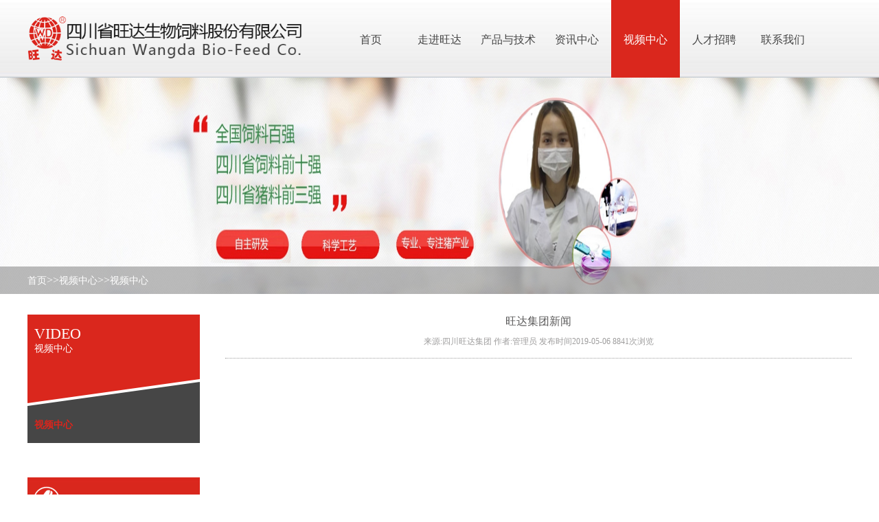

--- FILE ---
content_type: text/html; charset=utf-8
request_url: http://www.scwdjt.com/spzx-id-356.html
body_size: 1693
content:
<!DOCTYPE html>
<html>
    <head>
        <meta charset="utf-8" />
        <title>视频中心-四川省旺达生物饲料股份有限公司</title>
        <meta name="Keywords" content="四川省旺达生物饲料股份有限公司、四川省旺达饲料、四川旺达集团">
        <meta name="description" content="四川旺达集团坐落于四川省崇州市,是一家创立于1995年,专业研发、生产优质安全猪饲料、禽饲料的企业。集团下设三家全价料公司、六家销售公司、一家科技公司和一家养殖试验场。"/>
        <link rel="stylesheet" href="/css/style.css"/>
        <script type="text/javascript" src="/js/jQuery 1.7.1 min.js" ></script>
        <script type="text/javascript" src="/js/main.js" ></script>
    </head>
    <body>
        <header>
            <div id="header">
                <div class="logo">
                    <a href="/" class="shine" style="width:auto"><img style="width:400px;margin-top:24px" src="/images/logo2.png"></a>
                </div>
                <div class="nav">
                    <ul class="nav-ul">
                                                <a href="/" class="">
                            <span data-hover="首页">首页</span>
                        </a>
                                                <a href="/zoujinwangda.html" class="">
                            <span data-hover="走进旺达">走进旺达</span>
                        </a>
                                                <a href="/chanpinyujishu.html" class="">
                            <span data-hover="产品与技术">产品与技术</span>
                        </a>
                                                <a href="/zixunzhongxin.html" class="">
                            <span data-hover="资讯中心">资讯中心</span>
                        </a>
                                                <a href="/shipinzhongxin.html" class="active">
                            <span data-hover="视频中心">视频中心</span>
                        </a>
                                                <a href="/rencaizhaopin.html" class="">
                            <span data-hover="人才招聘">人才招聘</span>
                        </a>
                                                <a href="/lianxiwomen.html" class="">
                            <span data-hover="联系我们">联系我们</span>
                        </a>
                                            </ul>
                </div>
            </div>
        </header>		<div class="fybj">
			<img src="/attachment/upload/20190506093114171B705g.jpg">
			<div class="fy-position">
				<div class="fy-position-box">
					<p><a href="/" class="">首页</a>&gt;&gt;<a href="/shipinzhongxin.html" class="">视频中心</a>&gt;&gt;<a href="/spzx.html" class="">视频中心</a></p>
				</div>
			</div>
		</div>
		<div class="fy-box cl">
			<div class="fy-data-left">
				<div class="data-left">
					<p class="f22">VIDEO</p>
					<p class="column f14">视频中心</p>
				</div>
				<div class="fy-nav">
					<ul>
				    
				    					    	<li class="fy-nav-active">
							<a href="/spzx.html"><span>视频中心</span></a>
						</li>
												  
				   	</ul>
				</div>
				<a href="/lianxiwomen.html" title="联系我们" class="contact"><img src="/images/content.jpg"></a>			
			</div>
			<div class="data-right">
								<div class="product-box">
					<div class="details-title">
						<p class="t1">旺达集团新闻</p>
						<p class="t2">来源:<span>四川旺达集团</span> 作者:<span>管理员</span> 发布时间<span>2019-05-06</span> 8841次浏览</p>
					</div>
					<div class="details-info">
						<div align="center"><embed width="663" height="385" align="middle" src="http://player.youku.com/player.php/sid/XNTU2MTEwMTky/v.swf" type="application/x-shockwave-flash" allowscriptaccess="always" quality="high" allowfullscreen="true"></div>
						<!-- <img src="/attachment/upload/20190506110350439gI82H.png"> -->
						
					</div>
				</div>
							</div>
		</div>
 <!--底部-->
            <footer>
                <div id="footer">
                    <div class="footer-nav">
                        <ul>
                                                        <li><a href="/">首页</a></li>
                                                         <li><a href="/zoujinwangda.html">走进旺达</a></li>
                                                         <li><a href="/chanpinyujishu.html">产品与技术</a></li>
                                                         <li><a href="/zixunzhongxin.html">资讯中心</a></li>
                                                         <li><a href="/shipinzhongxin.html">视频中心</a></li>
                                                         <li><a href="/rencaizhaopin.html">人才招聘</a></li>
                                                         <li><a href="/lianxiwomen.html">联系我们</a></li>
                             
                        </ul>
                        <p>Copyright@ 2016-2017 www.scwdjt.com All Rights Reserved</p>
                    </div>
                    <div class="copyright">
                        <p>@版权所有 四川省旺达生物饲料股份有限公司 <a style="color:#000" target="_blank" href="https://beian.miit.gov.cn">蜀ICP备16009842号-1</a></p>

                    </div>
                </div>
            </footer>

    </body>
</html>
 

--- FILE ---
content_type: text/css
request_url: http://www.scwdjt.com/css/style.css
body_size: 6577
content:
@import url("base.css");
header{width: 100%;height: 113px;background-image: url(../images/logo-bj.jpg);}
#header{width: 1200px;height: 113px;margin: 0 auto;}
.logo{width: 250px;height: 113px;text-align: left;position: relative;float: left;}
.logo a{position:relative;display: block;height: 113px;overflow: hidden;}
.logo .shine{z-index: 99;position: absolute;top: 0;left: 0;width: 249px;height: 113px;background: url(../images/shine_brands.png) no-repeat -249px 0;}
.nav{width: 750px;height: 113px;display: inline-block;text-align: right;float: right;z-index: 99;}
.nav ul li{
display: inline-block;
width: 100px;
height: 113px;
text-align: center;
line-height: 113px;
-webkit-transform-style: preserve-3d;
-moz-transform-style: preserve-3d;
-o-transform-style: preserve-3d;
-ms-transform-style: preserve-3d;
transform-style: preserve-3d;
position: relative;
-webkit-transition: all 0.2s linear;
-moz-transition: all 0.2s linear;
-o-transition: all 0.2s linear;
-ms-transition: all 0.2s linear;
transition: all 0.2s linear;
float: left;
}
.nav ul li a{color: #717171;display: block;font-weight: bold;
height: inherit;width: inherit;
}
.nav a.active span,.nav a.active:hover span::before{background: #da271d; color: #FFFFFF;
-webkit-transform: none;	
	-moz-transform: none;
	transform: none;}
.nav a.active{color: #FFFFFF;}
.nav-ul li a span{
	height: inherit;
	width: inherit;
	text-align: center;
	position: absolute;
	left: 0;
	display: block;
	padding: 22px 0;
}
.nav-ul a {
	line-height: 2em;
	/*-webkit-perspective: 800px;
	-moz-perspective: 800px;
	perspective: 800px;*/
	display: block;
}
.nav-ul a span {
	position: relative;
	/*display: inline-block;*/
	float: left;
	width: 100px;
	height: 115px;
	text-align: center;
	color: #464646;
	line-height: 115px;
	/*padding: 3px 15px 0;*/
	/*background: #587285;*/
	/*box-shadow: inset 0 3px #da271d;*/
	-webkit-transition: background 0.6s;
	-moz-transition: background 0.6s;
	transition: background 0.6s;
	-webkit-transform-origin: 50% 0;
	-moz-transform-origin: 50% 0;
	transform-origin: 50% 0;
	-webkit-transform-style: preserve-3d;
	-moz-transform-style: preserve-3d;
	transform-style: preserve-3d;
	-webkit-transform-origin: 0% 50%;
	-moz-transform-origin: 0% 50%;
	transform-origin: 0% 50%;
}
.nav-ul a span::before {
	position: absolute;
	top: 0px;
	left: 0;
	width: 100%;
	height: 100%;
	background: #da271d;
	color: #FFFFFF;
	content: attr(data-hover);
	-webkit-transform: rotateX(270deg);
	-moz-transform: rotateX(270deg);
	transform: rotateX(270deg);
	-webkit-transition: -webkit-transform 0.6s;
	-moz-transition: -moz-transform 0.6s;
	transition: transform 0.6s;
	-webkit-transform-origin: 0px 0px;
	-moz-transform-origin: 0px 0px;
	transform-origin: 0px 0px;
	pointer-events: none;
}
.nav-ul a:hover span,
.nav-ul a:focus span {
	/*background: #2f4351;*/
}
.nav-ul a:hover span::before,
.nav-ul a:focus span::before {
	-webkit-transform: rotateX(10deg);	
	-moz-transform: rotateX(10deg);
	transform: rotateX(10deg);
}
.nav-ul >li:hover a{color: #FFFFFF;}
/*banner图滚动*/
#banner{min-width: 1200px;height: 525px;}
#banner a img{width: 100%;height: 525px;}
.vui-slider {
	position:relative;
	overflow:hidden;
	background:#999;
}
.vui-slider .vui-items {
	overflow:hidden;
	width:100%;
	height:100%;
}
.vui-slider .vui-item {
	display:none;
	position:absolute;
	top:0;
	left:0;
	width:100%;
	height:100%;
}
.vui-slider .vui-item a,
.vui-slider .vui-item img {
	display:block;
	padding:0;
	margin:0;
	border:none;
}
.vui-slider .vui-buttons {
	position:absolute;
	z-index:5;
	bottom:16px;
	left:50%;
	float:left;
	display:inline;
	filter:alpha(Opacity=80);
	-moz-opacity:0.8;
	opacity: 0.8;
}
.vui-slider .vui-button {
	float:left;
	display:inline;
	overflow:hidden;
	height:12px;
	width:12px;
	margin:0 10px;
	padding:0;
	border:none;
	border-radius:6px;
	background:#FFF;
	cursor:pointer;
}
.vui-slider .vui-button-cur {
	background-color:#C00;
}
.vui-slider .vui-transfer {
	display:none;
	position:absolute;
	top:0;
	left:0;
	width:100%;
	height:100%;
	z-index:3;
}
.vui-slider .vui-prev {
	position:absolute;
	top:50%;
	left:0;
	z-index:5;
	width:60px;
	height:150px;
	margin-top:-75px;
	border-radius:0 10px 10px 0;
	background:url(../images/prev.gif) no-repeat;
	cursor:pointer;
	filter:alpha(opacity=30);
	-moz-opacity:0.3;
	-khtml-opacity:0.3;
	opacity:0.3;
	transition:0.5s ease;
	-o-transition:0.5s ease;
	-webkit-transition:0.5s ease;
}
.vui-slider .vui-next {
	position:absolute;
	top:50%;
	right:0;
	z-index:5;
	width:60px;
	height:150px;
	margin-top:-75px;
	border-radius:10px 0 0 10px;
	background:url(../images/next.gif) no-repeat;
	cursor:pointer;
	filter:alpha(opacity=30);
	-moz-opacity:0.3;
	-khtml-opacity:0.3;
	opacity:0.3;
	transition:0.5s ease;
	-o-transition:0.5s ease;
	-webkit-transition:0.5s ease;
}
.vui-slider .vui-sidebutton-hover {
	filter:alpha(opacity=40);
	-moz-opacity:0.4;
	-khtml-opacity:0.4;
	opacity:0.4;
	background-color:#000;
}
/*banner图*/
.banner{width:100%;overflow:hidden;height:525px;position:relative}
.banList{position:absolute;left:50%;margin-left:-960px;height:525px}
.banList li{height:525px;opacity:0;position:absolute;
-webkit-opacity:0;
-o-opacity:0;
-moz-opacity:0;
-ms-opacity:0;
transform:scale(0);
-webkit-transform:scale(0);
-o-transform:scale(0);
-moz-transform:scale(0);
-ms-transform:scale(0);
transition:transform 0.5s ease 0s;
-webkit-transition:all 0.5s ease 0s, opacity 1.5s ease 0s;
-o-transition:all 0.5s ease 0s, opacity 1.5s ease 0s;
-moz-transition:all 0.5s ease 0s, opacity 1.5s ease 0s;
-ms-transition:all 0.5s ease 0s, opacity 1.5s ease 0s;
z-index:1;}
.banList li.active{
	opacity:1;
	-webkit-opacity:1;
	-o-opacity:1;
	-moz-opacity:1;
	-ms-opacity:1;
transform:scale(1);
-webkit-transform:scale(1);
-o-transform:scale(1);
-moz-transform:scale(1);
-ms-transform:scale(1);
z-index:2;}
.fomW{position:absolute;bottom:20px;left:50%;height:20px;z-index:9;width:1000px;margin-left:-500px}
.jsNav{text-align:center;}
.jsNav a{display:inline-block;background:#fff;width:15px;height:15px;border-radius:50%;margin:0 5px;}
.jsNav a.current{background:#fc8f0f;cursor:pointer}
/*公司简介*/
.sy-jj{width: 100%;height: 235px;border-top: 1px solid #FFFFFF;}
.sy-jj-left{width: 50%;background: #464646;height: 235px;float: left;}
.jj-left-content{width: 600px;float: right;}
.left-content-p1{color:#FFFFFF;margin: 20px 0px;}
.left-content-p1 span{font-weight: 600;}
.left-content-p2{color: #FFFFFF;line-height: 25px;}
.left-content-more{width: 95px;height: 30px;border: 1px solid #FFFFFF;border-radius: 5px;
text-align: center;line-height: 30px;display: block;color: #FFFFFF;margin-top: 10px;
transition:0.5s ease;-o-transition:0.5s ease;-webkit-transition:0.5s ease;}
.jj-left-content a:hover{background: #FFFFFF;transition:0.5s ease;-o-transition:0.5s ease;
-webkit-transition:0.5s ease;color: #da251c;}
.sy-jj-right{width: 50%;background: #da251c;height: 235px;float: right;}
.jj-right-content{width: 600px;float: left;}
/*滚动图*/
.krakatoa {
	display:none;
	margin:10px 60px;
}
/*.krakatoa-control {
	padding-bottom:20px;
}*/
.arrows {
	position:absolute;
	top:1px;
	left:0;
	z-index:100;
}
.arrow {
	/*float:left;*/
	/*margin-right:7px;*/
}
.arrow a {
	display:block;
	width:30px;
	height:56px;
	/*padding-top:16px;*/
	overflow:hidden;
	/false*background:transparent url('../images/arrows.png') no-repeat;*/
	cursor:pointer;
}
.arrow-left a {
	background-image: url(../images/zuo.jpg);
	position: absolute;
	right: 15px;
	top: 80px;
	display: block;
}
.arrow-right a {
	background-image: url(../images/you.jpg);
	left:475px;
	position: absolute;
	margin-top: 80px;
	display: block;
}
/*首页新闻列表*/
#new{width: 100%;height: 300px;}
.new-box{width: 1200px;margin: 0 auto;height: 300px;}
.new-mv{width: 363px;height: 270px;float: left;}
.new-mv-title{width: 363px;height: 36px;padding: 20px 0px;}
.mv-title-info{color: #da251c;width: 60px;float: left;}
.mv-title-info p{width: 60px;font-weight: 600;}
.mv-more{width: 60px;float: right;margin-top: 15px;text-align: right;}
.mv-more li{display: inline-block;}
.new-mv-img{width: 362px;}
.new-mv-img img{width: 362px;height: 185px}
.new-info{width: 340px;max-height: 270px;overflow: hidden;margin-left: 65px;float: left;}
.new-info-nav{height: 35px;margin: 23px 0px;}
.new-info-nav li{display: inline-block;width: 90px;height: 35px;line-height: 35px;text-align: center;background: #f6f6f6;margin-right: 10px;}
.new-info-nav li a{color: #da251c;}
.new-info-nav .new-info-active{background: #da251c;}
.new-info-nav .new-info-active a{color: #FFFFFF}
.new-info-box{width: 100%;}
.info-hot-img{width: 92px;height: 65px;float: left;overflow: hidden;}
.info-hot-img img{width: 92px;height: 65px;}
.info-hot-text{width: 230px;float: right;text-align: left;}
.info-hot-text span a{font-weight: 600;padding-bottom: 5px;display: block; color: #454545;}
.info-hot-text p{line-height: 16px;}
.new-info-list{width: 340px;margin-top: 20px;}
.new-info-list ul li{font-size: 14px;}
.new-info-list ul li img{width: 5px;height: 8px;margin-top: 5px;float: left;}
.new-info-list ul li a{color: #454545;margin-left: 5px;}
.new-info-list ul li span{float: right;}
.new-info-list ul li:hover a{color: #da251c;}
.company-add{width: 320px;max-height: 270px;margin-left: 65px;float: left;overflow: hidden;}
.add-info ul li{margin-bottom: 20px;color: #454545;}
.add-info ul li img{margin: 3px 10px 0px 0px;position: absolute;}
.add-info ul li span{margin-left: 25px;cursor: pointer;}
/*底部*/
footer{height: 85px;width: 100%;background: #cacaca;border-bottom: 5px solid #da251c;}
#footer{width: 1200px;margin: 0 auto;}
.footer-nav{width: 600px;float: left;}
.footer-nav ul li{display: inline-block;margin-top: 20px;}
.footer-nav ul li a{display: block;padding:0px 10px 0px 5px;color: #000000;border-right: 1px solid #000000;font-weight: 500;font-size: 12px;}
.footer-nav ul li:last-child a{border: none;}
.footer-nav p{font-size: 12px;margin: 10px 0px 0px 5px;}
.copyright{width: 600px;float: right;text-align: right;line-height: 85px;font-size: 14px;}
/*人才招聘*/
.fybj{position: relative;width: 100%;height: 315px;}
.fybj img{width: 100%;height: 315px;}
.fy-position{position: absolute;width: 100%;height:40px;background: rgba(85,85,85,0.4);bottom: 0px;}
.fy-position-box{width: 1200px;margin: 0 auto;line-height: 40px;color: #FFFFFF;}
.fy-position-box a{color: #FFFFFF;font-size: 14px;}
.fy-box{width: 1200px;margin: 30px auto;}
.fy-data-left{width: 251px;height: auto;float: left;}
.data-left{background-image: url(../images/fy-nav-bj.png);width: 251px;height: 135px;}
.data-left p{color: #FFFFFF;}
.data-left .f22{padding: 15px 0px 0px 10px;}
.data-left .column{padding-left: 10px;}
/*.data-left .column1 a{padding: 80px 0px 0px 10px;color: #DA251C;cursor: pointer;display: block;}*/
.fy-data-left .contact{margin-top: 50px;display: block;}
.data-right{width: 912px;min-height: 500px;margin-left: 37px;float: left;}
.recruit-title{width: 250px;height: 163px;float: left;text-align: center;line-height: 163px;font-size: 18px;color: #2f2f2f;border: 1px solid #7e7e7e;transition: 0.5s ease;}
.recruit-data{width: 630px;height: 143px;float: left;padding: 10px;border-top: 1px solid #7e7e7e;border-right: 1px solid #7e7e7e;border-bottom: 1px solid #7e7e7e;
overflow: hidden;transition: 0.5s ease;}
.recruit li:hover .recruit-title{background: #7e7e7e;color: #FFFFFF;transition: 0.5s ease;cursor: pointer;}
.recruit li:hover .recruit-data{background: #7e7e7e;color: #FFFFFF;transition: 0.5s ease;cursor: pointer;}

.box{width: 910px;height: auto;}
.boxnr{position:relative;height: 35px;line-height: 35px;background: #d8d8d8;margin-top: 20px;}
.boxnr:hover{background: #DA251C;transition: all 0.4s ease-in-out;cursor: pointer;}
.zpnr{margin: 10px;}
/*在线留言*/
.fy-nav ul li{width: 231px;height: 52px;background: #464646;font-size: 12px;padding: 0px 10px;line-height: 52px;}
.fy-nav li a{color: #FFFFFF;display: block;border-top: 1px solid #292929;}
.fy-nav li a span{-moz-transition: all ease-in-out; 
-webkit-transition: all 0.2s ease-in-out; 
-o-transition: all 0.2s ease-in-out; 
-ms-transition: all 0.2s ease-in-out; 
transition: all 0.2s ease-in-out;}
.fy-nav li a:hover span{font-size: 24px;color: #DA251C;/*box-shadow: 1px 2px 5px #000;*/font-weight: bold;letter-spacing:3px;
-moz-transition: all 0.2s ease-in-out; 
-webkit-transition: all 0.2s ease-in-out; 
-o-transition: all 0.2s ease-in-out;
-ms-transition: all 0.2s ease-in-out; 
transition: all 0.2s ease-in-out;}
.fy-nav li:first-child a{border: none;}
.fy-nav .fy-nav-active a span,.fy-nav .fy-nav-active:hover span{font-size: 14px;color: #DA251C;/*box-shadow: 1px 2px 5px #000;*/font-weight: bold;letter-spacing:0px;
-moz-transition: all 0.2s ease-in-out; 
-webkit-transition: all 0.2s ease-in-out; 
-o-transition: all 0.2s ease-in-out; 
-ms-transition: all 0.2s ease-in-out; 
transition: all 0.2s ease-in-out;}
.message-img,.message{float: left;}
.message-img{width: 312px;height: 428px;overflow: hidden;}
.message-img .p1{font-size: 14px;}
.message-img .p2{margin: 10px 0px;color: #3A3C48;font-size: 12px;}
.message{margin-left: 35px;}
.message #name,#ipone{width: 551px;height: 26px;background: #E3E3E3;padding:2px;border: none;}
.frame{border: 1px dashed #e3e3e3;display: block;}
.message #message{width: 551px;height: 205px;padding: 2px;border: none;resize: none;background: #E3E3E3;}
.message p{margin-top: 8px;}
.submit{width: 555px;height: 40px;margin-top: 20px;background: #da271d;border: none;color: #FFFFFF;cursor: pointer;}
/*荣誉证书*/
.mod18{width:890px;position:relative;margin: 0 auto;}
.mod18 .btn{position:absolute;cursor:pointer;z-index:99;font-size:50px;font-weight:bold;}
.mod18 .prev{left:10px;background:url(../images/prveBtn.png) no-repeat;}
.mod18 #prevTop,.mod18 #nextTop{top:250px;width:32px;height:48px;display: none;}
.mod18 #prev,.mod18 #next{top:370px;width:21px;height:41px;}
.mod18 #prevTop{background:url(../images/prevBtnTop.png) 0 0 no-repeat;}
.mod18 #nextTop{background:url(../images/nextBtnTop.png) 0 0 no-repeat;}
.mod18 .next{right:10px;background:url(../images/nextBnt.png) no-repeat;}
.mod18 li{float:left;}
.mod18 .cf li{position:relative;color:#fff;}
.mod18 .cf a{display:block;width:417px;height:273px;position:absolute;color:#fff;}
.mod18 .cf li span{display:block;width:486px;position:absolute;left:75px;bottom:0;padding:10px 20px;line-height:22px;text-align:left;background:rgba(0,0,0,0.6);filter:progid:DXImageTransform.Microsoft.gradient( GradientType = 0,startColorstr = "#60000000",endColorstr = "#60000000");}
.mod18 .picBox{width:417px; height:273px;/* padding-left:75px; padding-right:76px;*/position:relative;overflow:hidden; padding-top:40px;margin: 0 auto;}
.mod18 .picBox ul{height:377px;position:absolute; left:0;}
.mod18 .picBox li{/*padding-left:75px; padding-right:1px;*/ width:417px;height:273px;}
.mod18 .picBox li img{width:417px; height:273px;}
.mod18 .listBox{width:825px;height:127px;margin:0 auto;position:relative; padding-top:15px;overflow:hidden;}
.mod18 .listBox ul{height:88px;position:absolute; padding-left:12px;}
.mod18 .listBox li{width:192px;height:127px;cursor:pointer;position:relative; padding: 0px 4px;}
.mod18 .listBox li i{display:none;}
.mod18 .listBox li a{display:block;width:108px;height:77px;}
.mod18 .listBox img{border:3px solid #fff;width: 192px;height: 127px;}
.mod18 .listBox .on img{border:3px solid #CECDCC;}
.mod18 .listBox .on{background:url(../images/img_bg.jpg) center top no-repeat;}
.mod18 .listBox .on i{display:block;}
/*下载资源*/
.download li{margin-bottom: 24px;}
.download li p{transition: 0.5s ease;width: 100%;height: 40px;line-height: 40px;background: #464646;color: #FFFFFF;font-size: 14px;}
.download li span{display: block;width: 40px;height: 40px;background: #c8151e;float: left;text-align: center;}
.download li img{float: right;margin: 6px 5px 0px 0px;}
.download li p:hover{background:#c8151e ;transition: 0.5s ease;}
/*资讯中心*/
.information li{width: 100%;height: 138px;margin-bottom: 29px;}
.information-img{width: 227px;height: 138px;overflow: hidden;float: left;}
.information-img img{width: 227px;height: 138px;}
.information-content{float: left;width: 635px;height: 138px;margin-left: 33px;overflow: hidden;position: relative;}
.information-content .content-title a{font-size: 16px;font-weight: 600;color: #000000;}
.content-nr{font-size: 14px;line-height: 25px;color: #464646;}
.information-content a img{position: absolute;bottom: 0;}
.information li:hover .information-img img{
	animation:myfirst 0.8s linear ;
  -moz-animation:myfirst 0.8s linear ; /* Firefox */
  -webkit-animation:myfirst 0.8s linear ; /* Safari and Chrome */
  -o-animation:myfirst 0.8s linear ; /* Opera */
}
@keyframes myfirst
{
  0%   {transform:scale(1.0) }
  20%  {transform:scale(1.4) }
  50%  {transform:scale(1.2) }
  70%  {transform:scale(1.3) }
  100% {transform:scale(1.0) }
}
@-moz-keyframes myfirst /* Firefox */
{
  0%   {transform:scale(1.0) }
  20%  {transform:scale(1.4) }
  50%  {transform:scale(1.2) }
  70%  {transform:scale(1.3) }
  100% {transform:scale(1.0) }
}
/*走进旺达*/
.companyProfile{width: 100%;}
.companyProfile ul li{height: 50px;background: #464646;text-align: center;line-height: 50px;display: inline-block;font-size: 13px;cursor: pointer;padding: 0px 12px;}
.companyProfile ul li span{margin-right: 8px;color: #FFFFFF;}
.company-text{margin-top: 30px;}
.companyProfile ul .company-active{background: #da271d;}
.companyProfile ul .company-active img{-moz-transform: rotate(90deg); 
-webkit-transform: rotate(90deg); 
-o-transform: rotate(90deg);
-ms-transform: rotate(90deg); 
transform: rotate(90deg); }
.fas{
-moz-transition: all 0.8s ease-in-out; 
-webkit-transition: all 0.8s ease-in-out; 
-o-transition: all 0.8s ease-in-out; 
-ms-transition: all 0.8s ease-in-out; 
transition: all 0.8s ease-in-out;  
}
.fass{
-moz-transition: all 0.8s ease-in-out; 
-webkit-transition: all 0.8s ease-in-out; 
-o-transition: all 0.8s ease-in-out; 
-ms-transition: all 0.8s ease-in-out; 
transition: all 0.8s ease-in-out;  
}
.fas{
-moz-transform: rotate(90deg); 
-webkit-transform: rotate(90deg); 
-o-transform: rotate(90deg);
-ms-transform: rotate(90deg); 
transform: rotate(90deg); 
}
.fass{
-moz-transform: rotate(0deg); 
-webkit-transform: rotate(0deg); 
-o-transform: rotate(0deg);
-ms-transform: rotate(0deg); 
transform: rotate(0deg); 
}
/*视屏播放*/
.play-ul li{width: 290px;height: 226px;display: inline-block;margin: 0px 10px 20px 0px;text-align: center;}
.js-jump-link{display: block;width: 100%;height: 100%;color: #000000;}
.play-img-box{position: relative;width: 290px;height: 206px;cursor: pointer;overflow: hidden;}
.play-ioc{background:url(../images/play.png);}
.play-ul li img{display: block;width: 100%;height: 100%;
transition: all .3s ease-out;
-webkit-transition: all .3s ease-out;
-moz-transition: all .3s ease-out;
-ms-transition: all .3s ease-out;
-o-transition: all .3s ease-out;
transform: scale(1);
-webkit-transform: scale(1);
-moz-transform: scale(1);
-ms-transform: scale(1);
-o-transform: scale(1);}
.play-ul li:hover img{
	transition: all .3s ease-out;
-webkit-transition: all .3s ease-out;
-moz-transition: all .3s ease-out;
-ms-transition: all .3s ease-out;
-o-transition: all .3s ease-out;
transform: scale(1.3);
-webkit-transform: scale(1.3);
-moz-transform: scale(1.5);
-ms-transform: scale(1.3);
-o-transform: scale(1.3);
}
.play-ul li .play-img-box .play-ioc{
	position: absolute;
	top: 50%;
	left: 50%;
	margin: -30px 0 0 -30px;
	width: 45px;
	height: 45px;
	background-image: url(../images/play.png);
	opacity: 0;
	filter:alpha(opacity=0);
	transition: all .3s ease-out;
-webkit-transition: all .3s ease-out;
-moz-transition: all .3s ease-out;
-ms-transition: all .3s ease-out;
-o-transition: all .3s ease-out;
transform: scale(1.5);
-webkit-transform: scale(1.5);
-moz-transform: scale(1.5);
-ms-transform: scale(1.5);
-o-transform: scale(1.5);
}
.play-ul li:hover .play-img-box .play-ioc{
	opacity: 1;
	filter:alpha(opacity=100);
	transform: scale(1);
-webkit-transform: scale(1);
-moz-transform: scale(1);
-ms-transform: scale(1);
-o-transform: scale(1);
z-index: 2;
}
/*分页*/
.paging{width: 100%;height: auto;margin-top: 30px;text-align: right;}
.details-title{text-align: center;border-bottom: 1px dotted #9e9d9d;}
.details-title .t1{font-size: 16px;color: #5c5b5b;margin-bottom: 10px;}
.details-title .t2{font-size: 12px;color: #9e9d9d;padding-bottom: 15px;}
/*产品列表页*/
.product-list-box ul li{width: 197px;height: 307px;display: inline-block;margin-right: 25px;margin-bottom: 15px;}
.product-list-box ul li p{width: 34px;width: 100%;text-align: center;
line-height: 34px;background: #464646;font-size: 14px;color: #FFFFFF;}
.product-list-box ul li img{width: 197px;height: 273px;}

.product-list-box ul li:hover img{
	transition: all .1s ease-out;
-webkit-transition: all .1s ease-out;
-moz-transition: all .1s ease-out;
-ms-transition: all .1s ease-out;
-o-transition: all .1s ease-out;
transform: scale(1.1);
-webkit-transform: scale(1.1);
-moz-transform: scale(1.1);
-ms-transform: scale(1.1);
-o-transform: scale(1.1);}
.mapdiv{width: 615px;overflow:hidden;float: left;position: relative;}
@keyframes dh{
	0%{transform: translateY(3px);}
	20%{transform: translateY(2px);}
	40%{transform: translateY(1px);}
	60%{transform: translateY(0px);}
	80%{transform: translateY(4px);}
	100%{transform: translateY(5px);}
}
@-ms-keyframes dh{
	0%{-ms-transform: translateY(3px);}
	20%{-ms-transform: translateY(2px);}
	40%{-ms-transform: translateY(1px);}
	60%{-ms-transform: translateY(0px);}
	80%{-ms-transform: translateY(4px);}
	100%{-ms-transform: translateY(5px);}
}
@-moz-keyframes dh{
	0%{-moz-transform: translateY(3px);}
	20%{-moz-transform: translateY(2px);}
	40%{-moz-transform: translateY(1px);}
	60%{-moz-transform: translateY(0px);}
	80%{-moz-transform: translateY(4px);}
	100%{-moz-transform: translateY(5px);}
}
@-webkit-keyframes dh{
	0%{-webkit-transform: translateY(3px);}
	20%{-webkit-transform: translateY(2px);}
	40%{-webkit-transform: translateY(1px);}
	60%{-webkit-transform: translateY(0px);}
	80%{-webkit-transform: translateY(4px);}
	100%{-webkit-transform: translateY(5px);}
}
.mp{position: absolute;
animation: dh 0.8s infinite linear;
-webkit-animation: dh 0.8s infinite linear;
-moz-animation: dh 0.8s infinite linear;
-ms-animation: dh 0.8s infinite linear;
	cursor: pointer;
	background: url(../images/lx-add.png) no-repeat;
	width: 14px;
	height: 20px;
}
.z{left: 330px;top: 175px;}
.s{left: 350px;top: 157px;}
.j{left: 385px;top: 180px;}
.l{left: 390px;top: 210px;}
.y{left: 395px;top: 265px;}
.product-add{float: left;position: relative;}
.product-add ul li{position: relative;margin:0px 0px 20px 35px;}
.add-ioc{background-image: url(../images/lx-add.png);position: absolute;top: 0;width: 14px;height: 20px;left: -18px;}
.product-add li .add1{color: #7d7d7d;font-size: 14px;margin-bottom: 10px;font-weight: 600;}
.product-add li .add2,.add3,.add4{color: #7d7d7d;font-size: 12px;}
/*发展历程*/
.point-time {
	content: "";
	position: absolute;
	width: 13px;
	height: 13px;
	top: 17px;
	left: 20%;
	background: #464646;
	margin-left: -4px;
	border-radius: 50%;
	box-shadow: 0 0 0 5px #464646;
}

section:hover .point-time {
	background: #DA251C;
}

section:hover p {
	color: #DA251C;
}

section:hover span {
	color: #DA251C;
}

.content {
	margin: 30px auto;
}

.content article {
	position: relative;
}

.content article > h3 {
	width: 15%;
	height: 20px;
	line-height: 20px;
	text-align: right;
	font-size: 1.4em;
	color: #1d1d1d;
	padding: 10px 0 20px;
}

.content article section {
	padding: 0 0 17px;
	position: relative;
}

.content article section:before {
	content: "";
	width: 5px;
	top: 17px;
	bottom: -17px;
	left: 20%;
	background: #e6e6e6;
	position: absolute;
}

.content article section:last-child:before {
	display: none;
}

.content article section time {
	width: 15%;
	display: block;
	position: absolute;
}

.content article section time > span {
	display: block;
	text-align: right;
}

.content article section aside {
	color: #3a3a38;
	margin-left: 25%;
	padding-bottom: 15px;
}
.content article section aside a{
	color: #464646;
}
.content article section .brief {
	color: #9f9f9f;
}

div.pageList{clear:both;}
div.pageList .l{ float:left; margin-left:115px; line-height:30px;font-style:normal;}
div.pageList .r{ float:left; line-height:30px;}
div.pageList .r li {float:left;margin-left:5px;}
div.pageList .r li a{border: 1px solid #E4E4E4;margin: 0 1px;padding: 2px 6px;text-decoration: none !important; color:#da271d;}
div.pageList .r li a:hover,div.pageList .r li a.selected{background-color:#da271d; color:white;}
#cp5{margin-top: 5px;}


.mp_nr{
	position: absolute;
	display: none;
	width: 347px;
	height: 85px;
	left: -138px;
	top: -86px;
	/*background: #2F2F2F;*/
	background: url(../images/vf1.png) no-repeat 0 top;
	transition: all 0.8s ease-in-out;
	z-index: 999;
}
.mp_nr p{color: #fff;}
.mp_nr .add2{margin-top: 10px;}
.mp_nr .add2,.add3,.add4{margin-left: 10px;}
.mp_nr .bj2 {
	position: absolute;
	left: 138px;
	bottom: 0px;
	background: url(../images/vf2.png) no-repeat 0 0;
	width: 14px;
	height: 8px;
}

--- FILE ---
content_type: text/css
request_url: http://www.scwdjt.com/css/base.css
body_size: 3244
content:
/** ------------------------------------全局定义---------------------------------------- **/
@charset "utf-8";
/** 将具有默认margin和padding的标记置零，所有标记的margin、padding都在使用时具体定义 **/
*{ margin:0;padding:0;font-family:"微软雅黑";}

/** 修正IE5.x和IE6的斜体溢出bug **/
*html body{ overflow:visible;}
*html iframe, *html frame{ overflow:auto;}
*html frameset{ overflow:hidden;}

/** 常用标签，基本标签默认样式取消，HTML标签，取消基本标签默认样式，防止不同浏览器显示效果不同，text-align:center;解决不同浏览器居中问题 **/
/*body{ color:#000;background:#FFF;font:12px/22px Verdana,Arial,sans-serif,"Times New Roman",宋体;text-align:center;-webkit-text-size-adjust:none;_margin:0;_height:100%;/*IE6 BUG*/}*/
body,ul,ol,li,p,h1,h2,h3,h4,h5,h6,form,fieldset,table,td,img,div,tr{ margin:0;padding:0;}
input,select{ font-size:12px;vertical-align:middle;}

/** 设置内容左对齐，恢复因BODY设置剧中产生的继承 **/
/*body div{ text-align:left;}*/

/** 标签属性，textarea,input 强制输入时内容超出时换行 **/
textarea,input{ word-wrap:break-word;word-break:break-all;padding:0px;}

/** 清除ul列表标记的样式，ul列表更多的用在不需要列表前置符号的样式里 **/
li{ list-style-type:none;}

/** 定义图片边框，当图片作为链接内容被填充时，会有默认边框出现，重定义掉 **/
img{ border:0 none;}

/** 定义默认的链接样式，仅仅是作为默认样式提供，可以在各自的实例中覆盖掉 **/
a:link, a:visited{text-decoration:none;}
a:hover{text-decoration:none;}

/** 去掉链接的虚线框 **/
a { outline:none;star:expression(this.onFocus=this.blur());}

/** 定义H系列标签，覆盖H系列标签默认属性 **/
h1{ font-size:24px;}
h2{ font-size:20px;}
h3{ font-size:18px;}
h4{ font-size:16px;}
h5{ font-size:14px;}
h6{ font-size:12px;}
/*定义文字大小*/
.f12 {font-size: 12px;}
.f14 {font-size: 14px;}
.f16 {font-size: 16px;}
.f18 {font-size: 18px;}
.f20 {font-size: 20px;}
.f22 {font-size: 22px;}
.f24 {font-size: 24px;}
/** ------------------------------------通用属性定义---------------------------------------- **/

/** 鼠标样式 **/
.pointer{ cursor:pointer;}

/** 取消边框 **/
.NoBorder{ border:0 none;}

/** 文本对齐方式 **/
.t_l{ text-align:left;}
.t_c{ text-align:center;}
.t_r{ text-align:right;}

/** 字母和单词换行设置，强制内容换行，强制内容不换行 **/
.Break{ word-break:break-all;word-wrap:break-word;}
.Nobreak{ word-break:keep-all;word-wrap:normal;}

/** 浮动定义 **/
.fl{ float:left;}
.fr{ float:right;}

/** 定义文本下划线 **/
.UnLine{ text-decoration:underline;}
.DisunLine{ text-decoration:none;}

/** 定位关系 **/
.absolute{ position:absolute;}
.relative{ position:relative;}

/** ------------------------------------通用容器定义---------------------------------------- **/

/** 容器 **/
/*.container{width:980px;margin:0 auto;}*/
.wrapper{ clear:both;overflow:hidden;}
a:hover{text-decoration:none;}
/*body{overflow-x:hidden;}*/

/** 隐藏元素，当元素内容内容超出元素height 或 width 时，隐藏之 **/
.o-hidden{ overflow:hidden;}

/**
** 隐藏元素，visibility可以隐藏元素，但是还是会在布局中占位 **/
.invisible{ visibility:hidden;}

/** 从页面布局上隐藏元素，从布局上隐藏元素 **/
.hidden{ display:none;}
.block{ display:block;}

/** ------------------------------------清理元素--------------------------------------- **/

/** 清理浮动元素,当浮动换行时后面元素不希望浮动，添加此属性，防止IE BUG **/

.clearfix{ clear:both;height:0px;content:'.';font-size:1px;line-height:0px;visibility:hidden;overflow:hidden;}
.cl:after{content:".";display:block;height:0;clear:both;visibility:hidden;}
.cl{zoom:1;}


/*****************************************/
/*.aui_outer { text-align:left;}
table.aui_border, table.aui_dialog { border:0;margin:0;border-collapse:collapse;width:auto;}
.aui_nw, .aui_n, .aui_ne, .aui_w, .aui_c, .aui_e, .aui_sw, .aui_s, .aui_se, .aui_header, .aui_tdIcon, .aui_main, .aui_footer { padding:0;}
.aui_header, .aui_buttons button { font:12px/1.11 'Microsoft Yahei', Tahoma, Arial, Helvetica, STHeiti;_font-family:Tahoma,Arial,Helvetica,STHeiti;-o-font-family:Tahoma, Arial;}
.aui_title { overflow:hidden;text-overflow:ellipsis;}
.aui_state_noTitle .aui_title { display:none;}
.aui_close { display:block;position:absolute;text-decoration:none;outline:none;_cursor:pointer;}
.aui_close:hover { text-decoration:none;}
.aui_main { text-align:center;min-width:9em;min-width:0\9/*IE8 BUG*//*;}*/
/*.aui_content { display:inline-block;*zoom:1;*display:inline;text-align:left;border:none 0;}
.aui_content.aui_state_full { display:block;width:100%;margin:0;padding:0!important;height:100%;}
.aui_loading { width:96px;height:32px;text-align:left;text-indent:-999em;overflow:hidden;}
.aui_icon { vertical-align:middle;}
.aui_icon div { width:48px;height:48px;margin:10px 0 10px 10px;background-position:center center;background-repeat:no-repeat;}
.aui_buttons { padding:8px;text-align:right;white-space:nowrap;}
.aui_buttons button { margin-left:15px;padding:6px 8px;cursor:pointer;display:inline-block;text-align:center;line-height:1;*padding:4px 10px;*height:2em;letter-spacing:2px;font-family:Tahoma, Arial/9!important;width:auto;overflow:visible;*width:1;color:#333;border:solid 1px #999;border-radius:5px;background:#DDD;filter:progid:DXImageTransform.Microsoft.gradient(startColorstr='#FFFFFF', endColorstr='#DDDDDD');background:linear-gradient(top, #FFF, #DDD);background:-moz-linear-gradient(top, #FFF, #DDD);background:-webkit-gradient(linear, 0% 0%, 0% 100%, from(#FFF), to(#DDD));text-shadow:0px 1px 1px rgba(255, 255, 255, 1);box-shadow:0 1px 0 rgba(255, 255, 255, .7),  0 -1px 0 rgba(0, 0, 0, .09);-moz-transition:-moz-box-shadow linear .2s;-webkit-transition:-webkit-box-shadow linear .2s;transition:box-shadow linear .2s;}
.aui_buttons button::-moz-focus-inner{ border:0;padding:0;margin:0;}
.aui_buttons button:focus { outline:none 0;border-color:#426DC9;box-shadow:0 0 8px rgba(66, 109, 201, .9);}
.aui_buttons button:hover { color:#000;border-color:#666;}
.aui_buttons button:active { border-color:#666;filter:progid:DXImageTransform.Microsoft.gradient(startColorstr='#DDDDDD', endColorstr='#FFFFFF');background:linear-gradient(top, #DDD, #FFF);background:-moz-linear-gradient(top, #DDD, #FFF);background:-webkit-gradient(linear, 0% 0%, 0% 100%, from(#DDD), to(#FFF));box-shadow:inset 0 1px 5px rgba(66, 109, 201, .9), inset 0 1px 1em rgba(0, 0, 0, .3);}
.aui_buttons button[disabled] { cursor:default;color:#666;background:#DDD;border:solid 1px #999;filter:alpha(opacity=50);opacity:.5;box-shadow:none;}
button.aui_state_highlight { color:#FFF;border:solid 1px #1c6a9e;background:#2288cc;filter:progid:DXImageTransform.Microsoft.gradient(startColorstr='#33bbee', endColorstr='#2288cc');background:linear-gradient(top, #33bbee, #2288cc);background:-moz-linear-gradient(top, #33bbee, #2288cc);background:-webkit-gradient(linear, 0% 0%, 0% 100%, from(#33bbee), to(#2288cc));text-shadow:-1px -1px 1px #1c6a9e;}
button.aui_state_highlight:hover { color:#FFF;border-color:#0F3A56;}
button.aui_state_highlight:active { border-color:#1c6a9e;filter:progid:DXImageTransform.Microsoft.gradient(startColorstr='#33bbee', endColorstr='#2288cc');background:linear-gradient(top, #33bbee, #2288cc);background:-moz-linear-gradient(top, #33bbee, #2288cc);background:-webkit-gradient(linear, 0% 0%, 0% 100%, from(#33bbee), to(#2288cc));}
.aui_inner {}
.aui_nw, .aui_ne, .aui_sw, .aui_se { width:3px;height:3px;}
.aui_titleBar { position:relative;height:100%; }
.aui_title { position:absolute;top:0;left:0;width:100%;height:24px;text-indent:-9999em;overflow:hidden;font-size:0;}
.aui_state_drag .aui_title { color:#666;}
.aui_close { padding:0;top:0;right:0;width:18px;height:18px;line-height:18px;text-align:center;font-family:Helvetica, STHeiti;_font-family:'\u9ed1\u4f53', 'Book Antiqua', Palatino;font-size:18px;text-decoration:none;color:#214FA3;width:0px;height:0px;overflow:hidden;}
.aui_close:hover, .aui_close:active { text-decoration:none;color:#900;}
.aui_content { color:#666;}
.aui_state_focus .aui_content { color:#000;}*/





--- FILE ---
content_type: application/javascript
request_url: http://www.scwdjt.com/js/main.js
body_size: 2519
content:
(function ($) {
   $.fn.swBanner=function(options){
     var defaults={
	     animateTime:300,
		 delayTime:5000
	 }
   var setting=$.extend({},defaults,options);
   return this.each(function(){
      $obj=$(this);
	  var o=setting.animateTime;
	  var d=setting.delayTime;
	  var $oban=$obj.find(".banList li");
	  var _len=$oban.length;
	  var $nav=$obj.find(".fomW a");
	  var _indexx=0;
	  var timerr;
	  //图片轮换
	  function showImg(n){
	     $oban.eq(n).addClass("active").siblings().removeClass("active");
		 $nav.eq(n).addClass("current").siblings().removeClass("current");
	  }
	  //自动播放
	  function player(){
	    timerr=setInterval(function(){
		   var _indexx=$obj.find(".fomW").find("a.current").index();
		   showImg((_indexx+1)%_len);
		},d)
	  }
	  //
	  $nav.click(function(){
	     if(!($oban.is(":animated"))){
	     _indexx=$(this).index();
		 showImg(_indexx);
		 }
	  });
	  //
	  $oban.hover(function(){
	    clearInterval(timerr);
	  },function(){
	    player();
	  });
	   player();
   });
   
   }
})(jQuery);
//banner图结束
//滚动图片构造函数
function ScrollPic(scrollContId, arrLeftId, arrRightId, dotListId) {
	this.scrollContId = scrollContId;
	this.arrLeftId = arrLeftId;
	this.arrRightId = arrRightId;
	this.dotListId = dotListId;
	this.dotClassName = "dotItem";
	this.dotOnClassName = "dotItemOn";
	this.dotObjArr = [];
	this.pageWidth = 0;
	this.frameWidth = 0;
	this.speed = 10;
	this.space = 10;
	this.pageindexx = 0;
	this.autoPlay = true;
	this.autoPlayTime = 5;
	var _autoTimeObj,
	_scrollTimeObj,
	_state = "ready";
	this.stripDiv = document.createElement("DIV");
	this.listDiv01 = document.createElement("DIV");
	this.listDiv02 = document.createElement("DIV");
	if (!ScrollPic.childs) {
		ScrollPic.childs = []
	};
	this.ID = ScrollPic.childs.length;
	ScrollPic.childs.push(this);
	this.initialize = function () {
		if (!this.scrollContId) {
			throw new Error("必须指定scrollContId.");
			return
		};
		this.scrollContDiv = sina.$(this.scrollContId);
		if (!this.scrollContDiv) {
			throw new Error("scrollContId不是正确的对象.(scrollContId = \"" + this.scrollContId + "\")");
			return
		};
		this.scrollContDiv.style.width = this.frameWidth + "px";
		this.scrollContDiv.style.overflow = "hidden";
		this.listDiv01.innerHTML = this.listDiv02.innerHTML = this.scrollContDiv.innerHTML;
		this.scrollContDiv.innerHTML = "";
		this.scrollContDiv.appendChild(this.stripDiv);
		this.stripDiv.appendChild(this.listDiv01);
		this.stripDiv.appendChild(this.listDiv02);
		this.stripDiv.style.overflow = "hidden";
		this.stripDiv.style.zoom = "1";
		this.stripDiv.style.width = "32766px";
		if(-[1,]){
			this.listDiv01.style.cssFloat = "left";
			this.listDiv02.style.cssFloat = "left";
		}else{
			this.listDiv01.style.styleFloat = "left";
			this.listDiv02.style.styleFloat = "left";
		}
		sina.addEvent(this.scrollContDiv, "mouseover", Function("ScrollPic.childs[" + this.ID + "].stop()"));
		sina.addEvent(this.scrollContDiv, "mouseout", Function("ScrollPic.childs[" + this.ID + "].play()"));
		if (this.arrLeftId) {
			this.arrLeftObj = sina.$(this.arrLeftId);
			if (this.arrLeftObj) {
				sina.addEvent(this.arrLeftObj, "mousedown", Function("ScrollPic.childs[" + this.ID + "].rightMouseDown()"));
				sina.addEvent(this.arrLeftObj, "mouseup", Function("ScrollPic.childs[" + this.ID + "].rightEnd()"));
				sina.addEvent(this.arrLeftObj, "mouseout", Function("ScrollPic.childs[" + this.ID + "].rightEnd()"))
			}
		};
		if (this.arrRightId) {
			this.arrRightObj = sina.$(this.arrRightId);
			if (this.arrRightObj) {
				sina.addEvent(this.arrRightObj, "mousedown", Function("ScrollPic.childs[" + this.ID + "].leftMouseDown()"));
				sina.addEvent(this.arrRightObj, "mouseup", Function("ScrollPic.childs[" + this.ID + "].leftEnd()"));
				sina.addEvent(this.arrRightObj, "mouseout", Function("ScrollPic.childs[" + this.ID + "].leftEnd()"))
			}
		};
		if (this.dotListId) {
			this.dotListObj = sina.$(this.dotListId);
			if (this.dotListObj) {
				var pages = Math.round(this.listDiv01.offsetWidth / this.frameWidth + 0.4),
				i,
				tempObj;
				for (i = 0; i < pages; i++) {
					tempObj = document.createElement("span");
					this.dotListObj.appendChild(tempObj);
					this.dotObjArr.push(tempObj);
					if (i == this.pageindexx) {
						tempObj.className = this.dotClassName
					} else {
						tempObj.className = this.dotOnClassName
					};
					tempObj.title = "第" + (i + 1) + "页";
					sina.addEvent(tempObj, "click", Function("ScrollPic.childs[" + this.ID + "].pageTo(" + i + ")"))
				}
			}
		};
		if (this.autoPlay) {
			this.play()
		}
	};
	this.leftMouseDown = function () {
		if (_state != "ready") {
			return
		};
		_state = "floating";
		_scrollTimeObj = setInterval("ScrollPic.childs[" + this.ID + "].moveLeft()", this.speed)
	};
	this.rightMouseDown = function () {
		if (_state != "ready") {
			return
		};
		_state = "floating";
		_scrollTimeObj = setInterval("ScrollPic.childs[" + this.ID + "].moveRight()", this.speed)
	};
	this.moveLeft = function () {
		if (this.scrollContDiv.scrollLeft + this.space >= this.listDiv01.scrollWidth) {
			this.scrollContDiv.scrollLeft = this.scrollContDiv.scrollLeft + this.space - this.listDiv01.scrollWidth
		} else {
			this.scrollContDiv.scrollLeft += this.space
		};
		this.accountPageindexx()
	};
	this.moveRight = function () {
		if (this.scrollContDiv.scrollLeft - this.space <= 0) {
			this.scrollContDiv.scrollLeft = this.listDiv01.scrollWidth + this.scrollContDiv.scrollLeft - this.space
		} else {
			this.scrollContDiv.scrollLeft -= this.space
		};
		this.accountPageindexx()
	};
	this.leftEnd = function () {
		if (_state != "floating") {
			return
		};
		_state = "stoping";
		clearInterval(_scrollTimeObj);
		var fill = this.pageWidth - this.scrollContDiv.scrollLeft % this.pageWidth;
		this.move(fill)
	};
	this.rightEnd = function () {
		if (_state != "floating") {
			return
		};
		_state = "stoping";
		clearInterval(_scrollTimeObj);
		var fill = -this.scrollContDiv.scrollLeft % this.pageWidth;
		this.move(fill)
	};
	this.move = function (num, quick) {
		var thisMove = num / 5;
		if (!quick) {
			if (thisMove > this.space) {
				thisMove = this.space
			};
			if (thisMove < -this.space) {
				thisMove = -this.space
			}
		};
		if (Math.abs(thisMove) < 1 && thisMove != 0) {
			thisMove = thisMove >= 0 ? 1 : -1
		} else {
			thisMove = Math.round(thisMove)
		};
		var temp = this.scrollContDiv.scrollLeft + thisMove;
		if (thisMove > 0) {
			if (this.scrollContDiv.scrollLeft + thisMove >= this.listDiv01.scrollWidth) {
				this.scrollContDiv.scrollLeft = this.scrollContDiv.scrollLeft + thisMove - this.listDiv01.scrollWidth
			} else {
				this.scrollContDiv.scrollLeft += thisMove
			}
		} else {
			if (this.scrollContDiv.scrollLeft - thisMove <= 0) {
				this.scrollContDiv.scrollLeft = this.listDiv01.scrollWidth + this.scrollContDiv.scrollLeft - thisMove
			} else {
				this.scrollContDiv.scrollLeft += thisMove
			}
		};
		num -= thisMove;
		if (Math.abs(num) == 0) {
			_state = "ready";
			if (this.autoPlay) {
				this.play()
			};
			this.accountPageindexx();
			return
		} else {
			this.accountPageindexx();
			setTimeout("ScrollPic.childs[" + this.ID + "].move(" + num + "," + quick + ")", this.speed)
		}
	};
	this.next = function () {
		if (_state != "ready") {
			return
		};
		_state = "stoping";
		this.move(this.pageWidth, true)
	};
	this.play = function () {
		if (!this.autoPlay) {
			return
		};
		clearInterval(_autoTimeObj);
		_autoTimeObj = setInterval("ScrollPic.childs[" + this.ID + "].next()", this.autoPlayTime * 1000)
	};
	this.stop = function () {
		clearInterval(_autoTimeObj)
	};
	this.pageTo = function (num) {
		if (_state != "ready") {
			return
		};
		_state = "stoping";
		var fill = num * this.frameWidth - this.scrollContDiv.scrollLeft;
		this.move(fill, true)
	};
	this.accountPageindexx = function () {
		this.pageindexx = Math.round(this.scrollContDiv.scrollLeft / this.frameWidth);
		if (this.pageindexx > Math.round(this.listDiv01.offsetWidth / this.frameWidth + 0.4) - 1) {
			this.pageindexx = 0
		};
		var i;
		for (i = 0; i < this.dotObjArr.length; i++) {
			if (i == this.pageindexx) {
				this.dotObjArr[i].className = this.dotClassName
			} else {
				this.dotObjArr[i].className = this.dotOnClassName
			}
		}
	}
};
//tab切换
function Tabs(pubCardClass,cardHoverClass,cardOutClass,pubContClass){
	$(pubCardClass).live("click",function(){
		var targetClass = $(this).attr("class");
		var targetId = $(this).attr("id")
		var classValue = pubCardClass.slice(1) + " " +  cardHoverClass.slice(1);
		
		if(targetClass != classValue)
		{
			$(pubCardClass).removeClass(cardHoverClass.slice(1));
			$(pubCardClass).removeClass(cardOutClass.slice(1));
			$(pubCardClass).addClass(cardOutClass.slice(1));
			$(this).removeClass(cardOutClass.slice(1));
			$(this).addClass(cardHoverClass.slice(1));
			$(pubContClass).hide();
			$(targetId).show();	
		}
	})		
};
